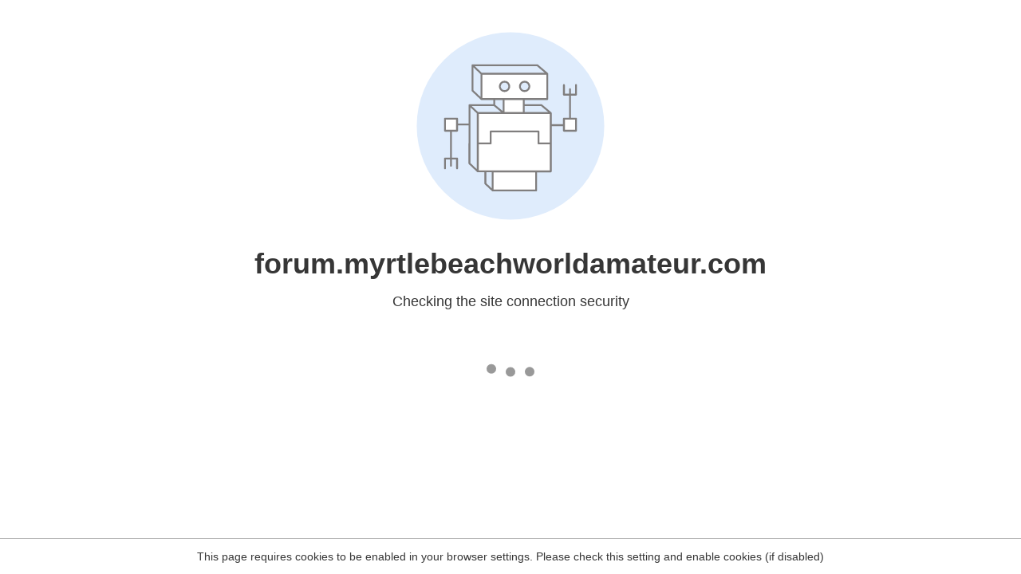

--- FILE ---
content_type: text/html
request_url: http://forum.myrtlebeachworldamateur.com/forums/reply/39577/
body_size: 193
content:
<html><head><link rel="icon" href="data:;"><meta http-equiv="refresh" content="0;/.well-known/sgcaptcha/?r=%2Fforums%2Freply%2F39577%2F&y=ipc:18.216.244.44:1768890569.972"></meta></head></html>